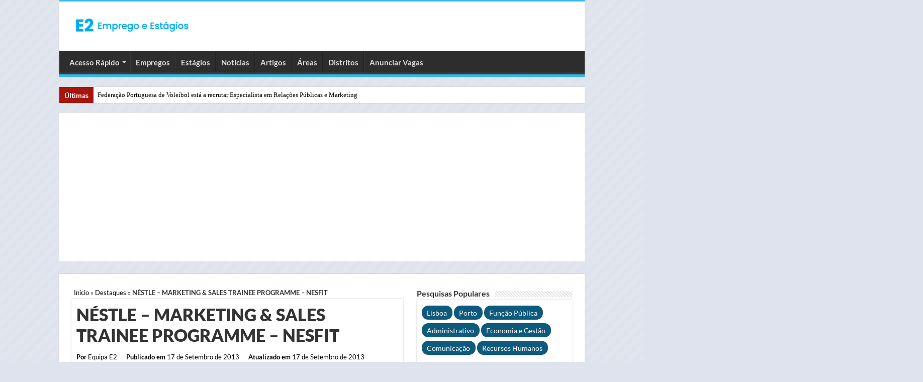

--- FILE ---
content_type: text/html; charset=UTF-8
request_url: https://www.empregoestagios.com/nestle-marketing-sales-trainee-programme-nesfit/
body_size: 17324
content:
<!DOCTYPE html>
<html lang="pt-PT">
<head>
<meta charset="UTF-8"/>
<link rel="profile" href="http://gmpg.org/xfn/11"/>
<link rel="pingback" href="https://www.empregoestagios.com/xmlrpc.php"/>
<link rel="preload" href="https://www.empregoestagios.com/wp-includes/js/jquery/jquery.min.js" as="script">
<link rel="preconnect" href="https://pagead2.googlesyndication.com" crossorigin>
<link rel="preconnect" href="https://fundingchoicesmessages.google.com" crossorigin>
<script data-cfasync="false" data-no-defer="1" data-no-minify="1" data-no-optimize="1">var ewww_webp_supported=!1;function check_webp_feature(A,e){var w;e=void 0!==e?e:function(){},ewww_webp_supported?e(ewww_webp_supported):((w=new Image).onload=function(){ewww_webp_supported=0<w.width&&0<w.height,e&&e(ewww_webp_supported)},w.onerror=function(){e&&e(!1)},w.src="data:image/webp;base64,"+{alpha:"UklGRkoAAABXRUJQVlA4WAoAAAAQAAAAAAAAAAAAQUxQSAwAAAARBxAR/Q9ERP8DAABWUDggGAAAABQBAJ0BKgEAAQAAAP4AAA3AAP7mtQAAAA=="}[A])}check_webp_feature("alpha");</script><script data-cfasync="false" data-no-defer="1" data-no-minify="1" data-no-optimize="1">var Arrive=function(c,w){"use strict";if(c.MutationObserver&&"undefined"!=typeof HTMLElement){var r,a=0,u=(r=HTMLElement.prototype.matches||HTMLElement.prototype.webkitMatchesSelector||HTMLElement.prototype.mozMatchesSelector||HTMLElement.prototype.msMatchesSelector,{matchesSelector:function(e,t){return e instanceof HTMLElement&&r.call(e,t)},addMethod:function(e,t,r){var a=e[t];e[t]=function(){return r.length==arguments.length?r.apply(this,arguments):"function"==typeof a?a.apply(this,arguments):void 0}},callCallbacks:function(e,t){t&&t.options.onceOnly&&1==t.firedElems.length&&(e=[e[0]]);for(var r,a=0;r=e[a];a++)r&&r.callback&&r.callback.call(r.elem,r.elem);t&&t.options.onceOnly&&1==t.firedElems.length&&t.me.unbindEventWithSelectorAndCallback.call(t.target,t.selector,t.callback)},checkChildNodesRecursively:function(e,t,r,a){for(var i,n=0;i=e[n];n++)r(i,t,a)&&a.push({callback:t.callback,elem:i}),0<i.childNodes.length&&u.checkChildNodesRecursively(i.childNodes,t,r,a)},mergeArrays:function(e,t){var r,a={};for(r in e)e.hasOwnProperty(r)&&(a[r]=e[r]);for(r in t)t.hasOwnProperty(r)&&(a[r]=t[r]);return a},toElementsArray:function(e){return e=void 0!==e&&("number"!=typeof e.length||e===c)?[e]:e}}),e=(l.prototype.addEvent=function(e,t,r,a){a={target:e,selector:t,options:r,callback:a,firedElems:[]};return this._beforeAdding&&this._beforeAdding(a),this._eventsBucket.push(a),a},l.prototype.removeEvent=function(e){for(var t,r=this._eventsBucket.length-1;t=this._eventsBucket[r];r--)e(t)&&(this._beforeRemoving&&this._beforeRemoving(t),(t=this._eventsBucket.splice(r,1))&&t.length&&(t[0].callback=null))},l.prototype.beforeAdding=function(e){this._beforeAdding=e},l.prototype.beforeRemoving=function(e){this._beforeRemoving=e},l),t=function(i,n){var o=new e,l=this,s={fireOnAttributesModification:!1};return o.beforeAdding(function(t){var e=t.target;e!==c.document&&e!==c||(e=document.getElementsByTagName("html")[0]);var r=new MutationObserver(function(e){n.call(this,e,t)}),a=i(t.options);r.observe(e,a),t.observer=r,t.me=l}),o.beforeRemoving(function(e){e.observer.disconnect()}),this.bindEvent=function(e,t,r){t=u.mergeArrays(s,t);for(var a=u.toElementsArray(this),i=0;i<a.length;i++)o.addEvent(a[i],e,t,r)},this.unbindEvent=function(){var r=u.toElementsArray(this);o.removeEvent(function(e){for(var t=0;t<r.length;t++)if(this===w||e.target===r[t])return!0;return!1})},this.unbindEventWithSelectorOrCallback=function(r){var a=u.toElementsArray(this),i=r,e="function"==typeof r?function(e){for(var t=0;t<a.length;t++)if((this===w||e.target===a[t])&&e.callback===i)return!0;return!1}:function(e){for(var t=0;t<a.length;t++)if((this===w||e.target===a[t])&&e.selector===r)return!0;return!1};o.removeEvent(e)},this.unbindEventWithSelectorAndCallback=function(r,a){var i=u.toElementsArray(this);o.removeEvent(function(e){for(var t=0;t<i.length;t++)if((this===w||e.target===i[t])&&e.selector===r&&e.callback===a)return!0;return!1})},this},i=new function(){var s={fireOnAttributesModification:!1,onceOnly:!1,existing:!1};function n(e,t,r){return!(!u.matchesSelector(e,t.selector)||(e._id===w&&(e._id=a++),-1!=t.firedElems.indexOf(e._id)))&&(t.firedElems.push(e._id),!0)}var c=(i=new t(function(e){var t={attributes:!1,childList:!0,subtree:!0};return e.fireOnAttributesModification&&(t.attributes=!0),t},function(e,i){e.forEach(function(e){var t=e.addedNodes,r=e.target,a=[];null!==t&&0<t.length?u.checkChildNodesRecursively(t,i,n,a):"attributes"===e.type&&n(r,i)&&a.push({callback:i.callback,elem:r}),u.callCallbacks(a,i)})})).bindEvent;return i.bindEvent=function(e,t,r){t=void 0===r?(r=t,s):u.mergeArrays(s,t);var a=u.toElementsArray(this);if(t.existing){for(var i=[],n=0;n<a.length;n++)for(var o=a[n].querySelectorAll(e),l=0;l<o.length;l++)i.push({callback:r,elem:o[l]});if(t.onceOnly&&i.length)return r.call(i[0].elem,i[0].elem);setTimeout(u.callCallbacks,1,i)}c.call(this,e,t,r)},i},o=new function(){var a={};function i(e,t){return u.matchesSelector(e,t.selector)}var n=(o=new t(function(){return{childList:!0,subtree:!0}},function(e,r){e.forEach(function(e){var t=e.removedNodes,e=[];null!==t&&0<t.length&&u.checkChildNodesRecursively(t,r,i,e),u.callCallbacks(e,r)})})).bindEvent;return o.bindEvent=function(e,t,r){t=void 0===r?(r=t,a):u.mergeArrays(a,t),n.call(this,e,t,r)},o};d(HTMLElement.prototype),d(NodeList.prototype),d(HTMLCollection.prototype),d(HTMLDocument.prototype),d(Window.prototype);var n={};return s(i,n,"unbindAllArrive"),s(o,n,"unbindAllLeave"),n}function l(){this._eventsBucket=[],this._beforeAdding=null,this._beforeRemoving=null}function s(e,t,r){u.addMethod(t,r,e.unbindEvent),u.addMethod(t,r,e.unbindEventWithSelectorOrCallback),u.addMethod(t,r,e.unbindEventWithSelectorAndCallback)}function d(e){e.arrive=i.bindEvent,s(i,e,"unbindArrive"),e.leave=o.bindEvent,s(o,e,"unbindLeave")}}(window,void 0),ewww_webp_supported=!1;function check_webp_feature(e,t){var r;ewww_webp_supported?t(ewww_webp_supported):((r=new Image).onload=function(){ewww_webp_supported=0<r.width&&0<r.height,t(ewww_webp_supported)},r.onerror=function(){t(!1)},r.src="data:image/webp;base64,"+{alpha:"UklGRkoAAABXRUJQVlA4WAoAAAAQAAAAAAAAAAAAQUxQSAwAAAARBxAR/Q9ERP8DAABWUDggGAAAABQBAJ0BKgEAAQAAAP4AAA3AAP7mtQAAAA==",animation:"UklGRlIAAABXRUJQVlA4WAoAAAASAAAAAAAAAAAAQU5JTQYAAAD/////AABBTk1GJgAAAAAAAAAAAAAAAAAAAGQAAABWUDhMDQAAAC8AAAAQBxAREYiI/gcA"}[e])}function ewwwLoadImages(e){if(e){for(var t=document.querySelectorAll(".batch-image img, .image-wrapper a, .ngg-pro-masonry-item a, .ngg-galleria-offscreen-seo-wrapper a"),r=0,a=t.length;r<a;r++)ewwwAttr(t[r],"data-src",t[r].getAttribute("data-webp")),ewwwAttr(t[r],"data-thumbnail",t[r].getAttribute("data-webp-thumbnail"));for(var i=document.querySelectorAll("div.woocommerce-product-gallery__image"),r=0,a=i.length;r<a;r++)ewwwAttr(i[r],"data-thumb",i[r].getAttribute("data-webp-thumb"))}for(var n=document.querySelectorAll("video"),r=0,a=n.length;r<a;r++)ewwwAttr(n[r],"poster",e?n[r].getAttribute("data-poster-webp"):n[r].getAttribute("data-poster-image"));for(var o,l=document.querySelectorAll("img.ewww_webp_lazy_load"),r=0,a=l.length;r<a;r++)e&&(ewwwAttr(l[r],"data-lazy-srcset",l[r].getAttribute("data-lazy-srcset-webp")),ewwwAttr(l[r],"data-srcset",l[r].getAttribute("data-srcset-webp")),ewwwAttr(l[r],"data-lazy-src",l[r].getAttribute("data-lazy-src-webp")),ewwwAttr(l[r],"data-src",l[r].getAttribute("data-src-webp")),ewwwAttr(l[r],"data-orig-file",l[r].getAttribute("data-webp-orig-file")),ewwwAttr(l[r],"data-medium-file",l[r].getAttribute("data-webp-medium-file")),ewwwAttr(l[r],"data-large-file",l[r].getAttribute("data-webp-large-file")),null!=(o=l[r].getAttribute("srcset"))&&!1!==o&&o.includes("R0lGOD")&&ewwwAttr(l[r],"src",l[r].getAttribute("data-lazy-src-webp"))),l[r].className=l[r].className.replace(/\bewww_webp_lazy_load\b/,"");for(var s=document.querySelectorAll(".ewww_webp"),r=0,a=s.length;r<a;r++)e?(ewwwAttr(s[r],"srcset",s[r].getAttribute("data-srcset-webp")),ewwwAttr(s[r],"src",s[r].getAttribute("data-src-webp")),ewwwAttr(s[r],"data-orig-file",s[r].getAttribute("data-webp-orig-file")),ewwwAttr(s[r],"data-medium-file",s[r].getAttribute("data-webp-medium-file")),ewwwAttr(s[r],"data-large-file",s[r].getAttribute("data-webp-large-file")),ewwwAttr(s[r],"data-large_image",s[r].getAttribute("data-webp-large_image")),ewwwAttr(s[r],"data-src",s[r].getAttribute("data-webp-src"))):(ewwwAttr(s[r],"srcset",s[r].getAttribute("data-srcset-img")),ewwwAttr(s[r],"src",s[r].getAttribute("data-src-img"))),s[r].className=s[r].className.replace(/\bewww_webp\b/,"ewww_webp_loaded");window.jQuery&&jQuery.fn.isotope&&jQuery.fn.imagesLoaded&&(jQuery(".fusion-posts-container-infinite").imagesLoaded(function(){jQuery(".fusion-posts-container-infinite").hasClass("isotope")&&jQuery(".fusion-posts-container-infinite").isotope()}),jQuery(".fusion-portfolio:not(.fusion-recent-works) .fusion-portfolio-wrapper").imagesLoaded(function(){jQuery(".fusion-portfolio:not(.fusion-recent-works) .fusion-portfolio-wrapper").isotope()}))}function ewwwWebPInit(e){ewwwLoadImages(e),ewwwNggLoadGalleries(e),document.arrive(".ewww_webp",function(){ewwwLoadImages(e)}),document.arrive(".ewww_webp_lazy_load",function(){ewwwLoadImages(e)}),document.arrive("videos",function(){ewwwLoadImages(e)}),"loading"==document.readyState?document.addEventListener("DOMContentLoaded",ewwwJSONParserInit):("undefined"!=typeof galleries&&ewwwNggParseGalleries(e),ewwwWooParseVariations(e))}function ewwwAttr(e,t,r){null!=r&&!1!==r&&e.setAttribute(t,r)}function ewwwJSONParserInit(){"undefined"!=typeof galleries&&check_webp_feature("alpha",ewwwNggParseGalleries),check_webp_feature("alpha",ewwwWooParseVariations)}function ewwwWooParseVariations(e){if(e)for(var t=document.querySelectorAll("form.variations_form"),r=0,a=t.length;r<a;r++){var i=t[r].getAttribute("data-product_variations"),n=!1;try{for(var o in i=JSON.parse(i))void 0!==i[o]&&void 0!==i[o].image&&(void 0!==i[o].image.src_webp&&(i[o].image.src=i[o].image.src_webp,n=!0),void 0!==i[o].image.srcset_webp&&(i[o].image.srcset=i[o].image.srcset_webp,n=!0),void 0!==i[o].image.full_src_webp&&(i[o].image.full_src=i[o].image.full_src_webp,n=!0),void 0!==i[o].image.gallery_thumbnail_src_webp&&(i[o].image.gallery_thumbnail_src=i[o].image.gallery_thumbnail_src_webp,n=!0),void 0!==i[o].image.thumb_src_webp&&(i[o].image.thumb_src=i[o].image.thumb_src_webp,n=!0));n&&ewwwAttr(t[r],"data-product_variations",JSON.stringify(i))}catch(e){}}}function ewwwNggParseGalleries(e){if(e)for(var t in galleries){var r=galleries[t];galleries[t].images_list=ewwwNggParseImageList(r.images_list)}}function ewwwNggLoadGalleries(e){e&&document.addEventListener("ngg.galleria.themeadded",function(e,t){window.ngg_galleria._create_backup=window.ngg_galleria.create,window.ngg_galleria.create=function(e,t){var r=$(e).data("id");return galleries["gallery_"+r].images_list=ewwwNggParseImageList(galleries["gallery_"+r].images_list),window.ngg_galleria._create_backup(e,t)}})}function ewwwNggParseImageList(e){for(var t in e){var r=e[t];if(void 0!==r["image-webp"]&&(e[t].image=r["image-webp"],delete e[t]["image-webp"]),void 0!==r["thumb-webp"]&&(e[t].thumb=r["thumb-webp"],delete e[t]["thumb-webp"]),void 0!==r.full_image_webp&&(e[t].full_image=r.full_image_webp,delete e[t].full_image_webp),void 0!==r.srcsets)for(var a in r.srcsets)nggSrcset=r.srcsets[a],void 0!==r.srcsets[a+"-webp"]&&(e[t].srcsets[a]=r.srcsets[a+"-webp"],delete e[t].srcsets[a+"-webp"]);if(void 0!==r.full_srcsets)for(var i in r.full_srcsets)nggFSrcset=r.full_srcsets[i],void 0!==r.full_srcsets[i+"-webp"]&&(e[t].full_srcsets[i]=r.full_srcsets[i+"-webp"],delete e[t].full_srcsets[i+"-webp"])}return e}check_webp_feature("alpha",ewwwWebPInit);</script><meta name='robots' content='index, follow, max-image-preview:large, max-snippet:-1, max-video-preview:-1'/>

	
	<style id="aoatfcss" media="all">@charset "UTF-8";*{padding:0;margin:0;outline:none;list-style:none;border:0 none}*,*:before,*:after{-webkit-box-sizing:border-box;-moz-box-sizing:border-box;-ms-box-sizing:border-box;box-sizing:border-box}html{-ms-touch-action:manipulation;touch-action:manipulation}body{background:#fff url(//www.empregoestagios.com/wp-content/themes/v3/images/patterns/body-bg7.png);color:#333;font-family:'Droid Sans',Arial,Verdana,sans-serif;font-size:13px}h1,h2,h3{font-weight:400}a{color:#000;text-decoration:none}.clear{clear:both}#theme-header:after,#main-nav:after{display:block;visibility:hidden;clear:both;height:0;content:" "}input{border:1px solid #ccc;background:#fff;font-size:inherit}input{padding:5px;outline:none}button{padding:4px;vertical-align:middle}input[type=text]{border-color:#f1f1f1;border-top-color:#ddd;border-left-color:#ddd;background-color:#f9f9f9;color:#515151;font:12px Tahoma;padding:8px;margin-bottom:7px;-webkit-border-radius:3px;-moz-border-radius:3px;border-radius:3px}a.more-link{width:auto;position:relative;background-color:#f88c00;color:#fff;padding:5px 12px;font:12px Tahoma;display:inline-block;line-height:22px;border:0 none;text-decoration:none;-webkit-border-radius:2px;-moz-border-radius:2px;border-radius:2px;-webkit-appearance:none!important;-moz-appearance:none!important;appearance:none!important}::-webkit-scrollbar-track{background:#fff;-webkit-box-shadow:inset 1px 1px 2px #e0e0e0;border:1px solid #d8d8d8}::-webkit-scrollbar-thumb{background:#f88c00;-webkit-box-shadow:inset 1px 1px 2px rgba(155,155,155,.4)}::-webkit-scrollbar-thumb:hover{-webkit-box-shadow:inset 1px 1px 10px rgba(0,0,0,.3)}::-webkit-scrollbar-thumb:active{background:#888;-webkit-box-shadow:inset 1px 1px 2px rgba(0,0,0,.3)}@font-face{font-family:'BebasNeueRegular';src:url(//www.empregoestagios.com/wp-content/themes/v3/fonts/BebasNeue/BebasNeue-webfont.eot);src:url(//www.empregoestagios.com/wp-content/themes/v3/fonts/BebasNeue/BebasNeue-webfont.eot?#iefix) format('embedded-opentype'),url(//www.empregoestagios.com/wp-content/themes/v3/fonts/BebasNeue/BebasNeue-webfont.woff) format('woff'),url(//www.empregoestagios.com/wp-content/themes/v3/fonts/BebasNeue/BebasNeue-webfont.ttf) format('truetype'),url(//www.empregoestagios.com/wp-content/themes/v3/fonts/BebasNeue/BebasNeue-webfont.svg#BebasNeueRegular) format('svg');font-weight:400;font-style:normal;font-display:swap}@font-face{font-family:'tiefontello';src:url(//www.empregoestagios.com/wp-content/themes/v3/fonts/tiefont/fontello.eot);src:url(//www.empregoestagios.com/wp-content/themes/v3/fonts/tiefont/fontello.eot?14434071#iefix) format('embedded-opentype'),url(//www.empregoestagios.com/wp-content/themes/v3/fonts/tiefont/fontello.woff) format('woff'),url(//www.empregoestagios.com/wp-content/themes/v3/fonts/tiefont/fontello.ttf) format('truetype'),url(//www.empregoestagios.com/wp-content/themes/v3/fonts/tiefont/fontello.svg) format('svg');font-weight:400;font-style:normal;font-display:swap}@media screen and (-webkit-min-device-pixel-ratio:0){@font-face{font-family:'tiefontello';src:url(//www.empregoestagios.com/wp-content/themes/v3/fonts/tiefont/fontello.svg) format('svg')}}.wrapper-outer{position:relative}.background-cover{position:fixed;background-repeat:no-repeat;top:0;left:0;z-index:0;overflow:hidden;width:100%;height:100%;-webkit-background-size:cover;-moz-background-size:cover;-o-background-size:cover;background-size:cover}.container{width:1045px;margin:0 auto}#wrapper.boxed{margin:0 auto}#wrapper.boxed #theme-header,#wrapper.boxed .breaking-news,#wrapper.boxed #main-content{width:1045px;-webkit-box-shadow:0 0 3px #cacaca;-moz-box-shadow:0 0 3px #cacaca;box-shadow:0 0 3px #cacaca}#wrapper.boxed #main-content{padding-right:24px;padding-left:24px}#theme-header{background:#fff;margin:0 auto 25px;border-top:3px solid #f88c00;position:relative}#main-nav ul li.menu-item-has-children:after{position:absolute;right:7px;top:50%;display:inline-block;content:'';width:0;height:0;border:4px solid transparent;border-top:4px solid #bbb}.header-content{padding:20px 15px;margin:0 auto}.logo{float:left}.logo img{max-width:100%}.logo h1{font:bold 32pt arial}.logo strong{display:none}#main-nav{margin:0 auto;background:#2d2d2d;box-shadow:inset -1px -5px 0 -1px #393939;min-height:52px;border-bottom:5px solid #f88c00}#main-nav .container{position:relative}#main-nav .main-menu{margin-left:10px}#main-nav ul li{font-size:13px;position:relative;display:inline-block;float:left;border:1px solid #222;border-width:0 0 0 1px;height:42px}#main-nav ul li:first-child,#main-nav ul li:first-child a{border:0 none}#main-nav ul li:last-child a{border-right-width:0}#main-nav ul li a{display:block;height:42px;position:relative;line-height:47px;color:#ddd;padding:0 10px;border:1px solid #383838;border-width:0 0 0 1px}#main-nav ul li.menu-item-has-children a{padding-right:20px}#main-nav ul li.menu-item-has-children:after{border-top-color:#ddd}#main-nav ul ul.sub-menu{width:200px;z-index:250}#main-nav .menu-sub-content{display:none;padding:0;position:absolute;z-index:205;border-top:2px solid #f88c00;background:#2d2d2d;color:#999;-webkit-box-shadow:0 3px 4px 1px rgba(0,0,0,.2);box-shadow:0 3px 4px 1px rgba(0,0,0,.2);-webkit-border-bottom-right-radius:3px;-webkit-border-bottom-left-radius:3px;-moz-border-radius-bottomright:3px;-moz-border-radius-bottomleft:3px;border-bottom-right-radius:3px;border-bottom-left-radius:3px}#main-nav ul ul li,#main-nav ul ul li:first-child{background:0 0!important;width:100%;border:0 none;border-bottom:1px solid #333;font-size:12px;height:auto!important;margin:0!important}#main-nav ul ul li:first-child{border-top:0 none!important}#main-nav ul ul a{border:0 none;background:0 0!important;height:auto!important;line-height:1.5em!important;padding:7px;display:block;margin-right:0;z-index:210;color:#ccc}.breaking-news{background:#fff;height:32px;margin:-5px auto 25px;overflow:hidden;position:relative}.breaking-news span.breaking-news-title{background:#a7140c;display:block;float:left;padding:8px 10px 0;height:32px;color:#fff;font-family:BebasNeueRegular,arial,Georgia,serif;font-size:14pt}.breaking-news span.breaking-news-title i{display:none}.breaking-news ul{float:left}.breaking-news ul li{display:block}.breaking-news ul a{padding:8px;display:block;white-space:nowrap;font-family:tahoma;background:#fff}#main-content{background:#fff;margin:20px auto 25px;position:relative;padding:24px 0;-webkit-transform:none}#main-content:after{display:block;visibility:hidden;clear:both;height:0;content:"."}.content{float:left;width:660px}.cat-box{margin-bottom:35px}.cat-box-title{padding:3px 0;overflow:hidden}.cat-box-title h2{float:left;margin-right:10px;font-size:22px;font-family:BebasNeueRegular,arial,Georgia,serif}.cat-box-title h2 a{color:#111}h2.post-box-title{font-size:20px;line-height:26px}h3.post-box-title{font-size:14px;line-height:20px}.cat-box p.post-meta{margin:5px 0 0;font-size:80%}.cat-box p.post-meta span{margin-right:7px}li.first-news p.post-meta{padding:0;margin:5px 0 10px;font-size:85%}.stripe-line{background:url(//www.empregoestagios.com/wp-content/themes/v3/images/stripe.png);height:12px;overflow:hidden;margin-top:5px}.cat-box .entry{font-size:12px}.cat-box .entry p{line-height:21px;margin-bottom:12px}.cat-box .entry a.more-link{margin-top:0}.cat-box-content{background:#fff;border-bottom:4px solid #f88c00;-webkit-box-shadow:0 0 3px #cacaca;-moz-box-shadow:0 0 3px #cacaca;box-shadow:0 0 3px #cacaca}.cat-box li.first-news .inner-content{padding:20px;overflow:hidden}.cat-box .post-thumbnail img.attachment-tie-small{max-width:90px;height:auto}p.post-meta{color:#000;margin:7px 0;font-size:85%}span.tie-date i:before,.post-meta i:before{margin-right:3px}a.more-link{color:#fff!important;float:left;margin-top:4px;padding-top:2px;padding-bottom:2px}.cat-box.column2{float:left;width:48%;margin-right:4%}.column2 li.other-news{background:#f7f7f7;overflow:hidden;padding:17px 20px;border-top:1px solid #fff;border-bottom:1px solid #eaeaea}.column2 li.other-news{padding-top:10px;padding-bottom:10px}.column2 li.first-news{border-bottom:3px solid #eaeaea;padding:0}p.post-meta span{display:inline-block;margin-right:10px}.post-thumbnail{margin-right:15px;position:relative;line-height:0}.post-thumbnail a{display:block!important;font-size:0}.post-thumbnail img{height:auto;max-width:100%;width:100%}.post-thumbnail img.attachment-tie-small{max-width:100px}.overlay-icon:before{content:'\f15c';color:#fff;display:block;position:absolute;top:50%;left:50%;border:3px solid #fff;border-radius:100%;width:40px;height:40px;text-align:center;font-size:18px;line-height:35px;margin:-20px 0 0 -20px;opacity:0;-webkit-backface-visibility:hidden;-webkit-transform:scale(0);-moz-transform:scale(0);-ms-transform:scale(0);-o-transform:scale(0);transform:scale(0)}.cat-box li .post-thumbnail{margin:0 10px 0 0}.column2 .post-thumbnail{float:left}.cat-box.column2 li.first-news .post-thumbnail{margin:0 0 10px;float:none}.entry{word-wrap:break-word;line-height:22px}.entry p{margin-bottom:15px}img{max-width:100%;height:auto;vertical-align:middle}.home-e3lan{clear:both;margin:20px auto;text-align:center;min-height:1px}.home-e3lan ins{margin:0 auto!important;padding:0!important;background:0 0!important;text-decoration:none!important}.content .ei-slider{height:330px}.content .ei-title h3{font-size:12px;line-height:14px}.content .ei-title h2{font-size:22px}.ei-slider{position:relative;width:100%;max-width:100%;height:498px;margin:0 auto 35px}.ei-slider-large{height:100%;width:100%;position:relative;overflow:hidden}.ei-slider-large li{position:absolute;top:0;left:0;overflow:hidden;height:100%;width:100%}.ei-slider-large li img{width:100%!important;margin:0!important}.ei-title{position:absolute;right:10%;margin-right:0;margin-left:2%;width:88%;bottom:25%;color:#fff;opacity:.8}.ei-title h2,.ei-title h3{text-align:right}.ei-title h2{color:#b5b5b5;font-size:35px;font-family:BebasNeueRegular,arial,Georgia,serif;background:#000;float:right;padding:5px;margin-bottom:5px}.ei-title h3{clear:both;font-size:14px;line-height:20px;max-width:90%;float:right;background:#000;padding:5px}.ei-slider-thumbs{height:13px;margin:0 auto;position:relative;max-width:100%!important}.ei-title a{color:#fff}.ei-slider-thumbs li{position:relative;float:left;height:100%}.ei-slider-thumbs li.ei-slider-element{top:0;left:0;position:absolute;height:100%;z-index:10;text-indent:-9000px;background:#f88c00}.ei-slider-thumbs li a{display:block;text-indent:-9000px;background:#666;width:100%;height:100%;border-right:1px solid #888}.ei-slider-thumbs li:last-child a{border-right:0 none}#slide-out{background:#222;position:absolute;display:block;left:0;top:0;z-index:1;height:100%;width:80%;color:#ddd;-webkit-transform:translate3d(-101%,0,0);-moz-transform:translate3d(-100%,0,0);-ms-transform:translate3d(-100%,0,0);-o-transform:translate3d(-100%,0,0);transform:translate3d(-100%,0,0);-webkit-backface-visibility:hidden;-moz-backface-visibility:hidden;-ms-backface-visibility:hidden;-o-backface-visibility:hidden;backface-visibility:hidden}.search-mobile{margin:15px 10px;height:30px;overflow:hidden;background:#fcfcfc;border:1px solid #ddd;border-top-color:#d1d1d1;border-left-color:#d1d1d1;overflow:hidden;position:relative;-webkit-border-radius:20px;-moz-border-radius:20px;border-radius:20px;-webkit-box-shadow:inset 0 2px 5px #eee;-moz-box-shadow:inset 0 2px 5px #eee;box-shadow:inset 0 2px 5px #eee}.search-mobile #s-mobile{background:0 0;float:right;margin:0;padding:7px 12px;width:100%;color:#444;border:0 none}.search-mobile button.search-button{background:0 0;position:absolute;top:0;right:0;height:28px;padding:0;width:40px;font-size:18px;color:#666}#mobile-menu{border-top:1px solid #2d2d2d;display:none}#slide-out-open{display:none;margin:0;position:absolute;top:33px;left:5px;opacity:1;height:33px;width:40px;z-index:505}#slide-out-open span{left:6px}#slide-out-open span,#slide-out-open span:after,#slide-out-open span:before{top:5px;position:absolute;content:' ';display:block;height:3px;width:28px;background:#333;-webkit-border-radius:10px;-moz-border-radius:10px;border-radius:10px}#slide-out-open span:before{top:8px}#slide-out-open span:after{top:16px}@media only screen and (max-width:1045px){#wrapper.boxed{width:99%}#wrapper.boxed #theme-header,#wrapper.boxed .breaking-news,#wrapper.boxed #main-content,#wrapper.boxed .container{width:100%}#wrapper.boxed #main-content{padding:15px}.content{width:66.5%}.ei-slider{height:480px}.content .ei-slider{height:315px}}@media only screen and (max-width:990px){.logo{float:none!important;text-align:center;margin:0!important;clear:both}.ei-slider{height:466px}.content .ei-slider{height:481px}.ei-title h2,.content .ei-title h2{font-size:30px}.ei-title h3,.content .ei-title h3{font-size:14px}.content{width:100%;float:none}}@media only screen and (max-width:900px){#main-nav{display:none}#slide-out-open{display:block}.ei-slider{height:431px}.content .ei-slider{height:450px}#wrapper{background-color:#fff;width:100%!important}#wrapper #theme-header{margin-top:0;width:100%!important;-webkit-box-shadow:0 0 3px #cacaca!important;-moz-box-shadow:0 0 3px #cacaca!important;box-shadow:0 0 3px #cacaca!important}#wrapper .breaking-news{width:99%!important;margin-right:auto;margin-left:auto;margin-bottom:10px;-webkit-box-shadow:0 0 1px #cacaca!important;-moz-box-shadow:0 0 1px #cacaca!important;box-shadow:0 0 1px #cacaca!important}#wrapper #main-content{width:99%!important;padding:0!important;-webkit-box-shadow:none!important;-moz-box-shadow:none!important;box-shadow:none!important}#wrapper #main-content{margin-top:10px}.header-content{padding-right:0;padding-left:0}}@media only screen and (max-width:670px){.breaking-news span.breaking-news-title span{display:none}.breaking-news span.breaking-news-title{padding-bottom:7px}.breaking-news span.breaking-news-title i{display:block;margin-top:-2px}.cat-box.column2{float:none;width:100%;margin-right:0;margin-left:0}}@media only screen and (max-width:500px){.ei-title h2,.content .ei-title h2{font-size:22px}.ei-title h3{display:none!important}.cat-box li.first-news .inner-content{padding:10px}.column2 li.other-news{padding-right:10px;padding-left:10px}}@media only screen and (max-width:350px){.logo{text-align:right;padding-right:20px}.logo img{max-width:50%;height:auto}#main-content{padding-top:0}.overlay-icon:before{border-width:2px;width:30px;height:30px;font-size:14px;line-height:26px;margin:-15px 0 0 -15px}}@media only screen and (max-width:800px){.ei-slider,.content .ei-slider{height:411px}}@media only screen and (max-width:700px){.ei-slider,.content .ei-slider{height:350px}}@media only screen and (max-width:600px){.ei-slider,.content .ei-slider{height:300px}}@media only screen and (max-width:500px){.ei-slider,.content .ei-slider{height:250px}}@media only screen and (max-width:400px){.ei-slider,.content .ei-slider{height:200px}}</style><link rel="stylesheet" media="print" href="https://www.empregoestagios.com/wp-content/cache/autoptimize/css/autoptimize_5c54e890c755ba949e81a9e322be2630.css" onload="this.onload=null;this.media='all';"><noscript id="aonoscrcss"><link media="all" href="https://www.empregoestagios.com/wp-content/cache/autoptimize/css/autoptimize_5c54e890c755ba949e81a9e322be2630.css" rel="stylesheet"></noscript><title>NÉSTLE - MARKETING &amp; SALES TRAINEE PROGRAMME – NESFIT</title>
	<meta name="description" content="NÉSTLE - MARKETING &amp; SALES TRAINEE PROGRAMME – NESFIT"/>
	<link rel="canonical" href="https://www.empregoestagios.com/nestle-marketing-sales-trainee-programme-nesfit/"/>
	<meta property="og:locale" content="pt_PT"/>
	<meta property="og:type" content="article"/>
	<meta property="og:title" content="NÉSTLE - MARKETING &amp; SALES TRAINEE PROGRAMME – NESFIT"/>
	<meta property="og:description" content="NÉSTLE - MARKETING &amp; SALES TRAINEE PROGRAMME – NESFIT"/>
	<meta property="og:url" content="https://www.empregoestagios.com/nestle-marketing-sales-trainee-programme-nesfit/"/>
	<meta property="og:site_name" content="E2 Emprego e Estágios"/>
	<meta property="article:publisher" content="https://www.facebook.com/e2empregoestagios"/>
	<meta property="article:author" content="https://www.facebook.com/e2empregoestagios"/>
	<meta property="article:published_time" content="2013-09-17T17:25:11+00:00"/>
	<meta property="article:modified_time" content="2013-09-17T17:27:53+00:00"/>
	<meta property="og:image" content="https://www.empregoestagios.com/wp-content/uploads/2013/09/Nestlé-logo.png"/>
	<meta property="og:image:width" content="1"/>
	<meta property="og:image:height" content="1"/>
	<meta property="og:image:type" content="image/png"/>
	<meta name="author" content="Equipa E2"/>
	<meta name="twitter:card" content="summary_large_image"/>
	<meta name="twitter:creator" content="@e2emprego"/>
	<meta name="twitter:site" content="@E2Emprego"/>
	<script type="application/ld+json" class="schema-graph">{"@context":"https://schema.org","@graph":[{"@type":"NewsArticle","@id":"https://www.empregoestagios.com/nestle-marketing-sales-trainee-programme-nesfit/#article","isPartOf":{"@id":"https://www.empregoestagios.com/nestle-marketing-sales-trainee-programme-nesfit/"},"author":{"name":"Equipa E2","@id":"https://www.empregoestagios.com/#/schema/person/85cf6edbe0ed43b5acf25243ea9a1017"},"headline":"NÉSTLE &#8211; MARKETING &#038; SALES TRAINEE PROGRAMME – NESFIT","datePublished":"2013-09-17T17:25:11+00:00","dateModified":"2013-09-17T17:27:53+00:00","mainEntityOfPage":{"@id":"https://www.empregoestagios.com/nestle-marketing-sales-trainee-programme-nesfit/"},"wordCount":129,"publisher":{"@id":"https://www.empregoestagios.com/#organization"},"articleSection":["Destaques","Economia e Gestão","Engenharia","Estágios","Marketing"],"inLanguage":"pt-PT"},{"@type":"WebPage","@id":"https://www.empregoestagios.com/nestle-marketing-sales-trainee-programme-nesfit/","url":"https://www.empregoestagios.com/nestle-marketing-sales-trainee-programme-nesfit/","name":"NÉSTLE - MARKETING & SALES TRAINEE PROGRAMME – NESFIT","isPartOf":{"@id":"https://www.empregoestagios.com/#website"},"datePublished":"2013-09-17T17:25:11+00:00","dateModified":"2013-09-17T17:27:53+00:00","description":"NÉSTLE - MARKETING & SALES TRAINEE PROGRAMME – NESFIT","breadcrumb":{"@id":"https://www.empregoestagios.com/nestle-marketing-sales-trainee-programme-nesfit/#breadcrumb"},"inLanguage":"pt-PT","potentialAction":[{"@type":"ReadAction","target":["https://www.empregoestagios.com/nestle-marketing-sales-trainee-programme-nesfit/"]}]},{"@type":"BreadcrumbList","@id":"https://www.empregoestagios.com/nestle-marketing-sales-trainee-programme-nesfit/#breadcrumb","itemListElement":[{"@type":"ListItem","position":1,"name":"Início","item":"https://www.empregoestagios.com/"},{"@type":"ListItem","position":2,"name":"Destaques","item":"https://www.empregoestagios.com/emprego-estagios/destaques/"},{"@type":"ListItem","position":3,"name":"NÉSTLE &#8211; MARKETING &#038; SALES TRAINEE PROGRAMME – NESFIT"}]},{"@type":"WebSite","@id":"https://www.empregoestagios.com/#website","url":"https://www.empregoestagios.com/","name":"E2 Emprego e Estágios","description":"Portal de Empregos em Portugal","publisher":{"@id":"https://www.empregoestagios.com/#organization"},"alternateName":"E2","potentialAction":[{"@type":"SearchAction","target":{"@type":"EntryPoint","urlTemplate":"https://www.empregoestagios.com/?s={search_term_string}"},"query-input":{"@type":"PropertyValueSpecification","valueRequired":true,"valueName":"search_term_string"}}],"inLanguage":"pt-PT"},{"@type":"Organization","@id":"https://www.empregoestagios.com/#organization","name":"E2 Emprego e Estágios","alternateName":"E2","url":"https://www.empregoestagios.com/","logo":{"@type":"ImageObject","inLanguage":"pt-PT","@id":"https://www.empregoestagios.com/#/schema/logo/image/","url":"https://www.empregoestagios.com/wp-content/uploads/2017/11/logo_144.png","contentUrl":"https://www.empregoestagios.com/wp-content/uploads/2017/11/logo_144.png","width":144,"height":144,"caption":"E2 Emprego e Estágios"},"image":{"@id":"https://www.empregoestagios.com/#/schema/logo/image/"},"sameAs":["https://www.facebook.com/e2empregoestagios","https://x.com/E2Emprego"]},{"@type":"Person","@id":"https://www.empregoestagios.com/#/schema/person/85cf6edbe0ed43b5acf25243ea9a1017","name":"Equipa E2","image":{"@type":"ImageObject","inLanguage":"pt-PT","@id":"https://www.empregoestagios.com/#/schema/person/image/","url":"https://www.empregoestagios.com/wp-content/uploads/2020/10/e2-96x96.png","contentUrl":"https://www.empregoestagios.com/wp-content/uploads/2020/10/e2-96x96.png","caption":"Equipa E2"},"description":"A Equipa E2 é formada pelo João e Ana, profissionais com Mestrado em Gestão de Recursos Humanos e mais de 15 anos de experiência prática nas áreas de Recrutamento e Seleção. Com um profundo conhecimento do mercado de trabalho em Portugal, fundaram em 2013 o portal E2 Emprego e Estágios, hoje reconhecido como uma das principais plataformas nacionais de divulgação de ofertas de emprego e estágio em múltiplos setores.","sameAs":["https://www.empregoestagios.com","https://www.facebook.com/e2empregoestagios","https://x.com/e2emprego"],"url":"https://www.empregoestagios.com/author/equipae2/"}]}</script>
	


<link rel='dns-prefetch' href='//www.empregoestagios.com'/>


<link rel="alternate" type="application/rss+xml" title="E2 Emprego e Estágios &raquo; Feed" href="https://www.empregoestagios.com/feed/"/>

<style id='classic-theme-styles-inline-css' type='text/css'>.wp-block-button__link{color:#fff;background-color:#32373c;border-radius:9999px;box-shadow:none;text-decoration:none;padding:calc(.667em + 2px) calc(1.333em + 2px);font-size:1.125em}.wp-block-file__button{background:#32373c;color:#fff;text-decoration:none}</style>

<noscript><link rel='stylesheet' href='https://www.empregoestagios.com/wp-content/cache/autoptimize/css/autoptimize_single_092aa669d3e6d5e42206ecc505c55b72.css?ver=1746187090' type='text/css' media='all'/></noscript><link rel='stylesheet' id='Lato-css' href='https://www.empregoestagios.com/wp-content/cache/autoptimize/css/autoptimize_single_092aa669d3e6d5e42206ecc505c55b72.css?ver=1746187090' type='text/css' media='print' onload="this.onload=null;this.media='all';"/>
<script type="text/javascript" id="post-views-counter-frontend-js-before">var pvcArgsFrontend={"mode":"js","postID":1155,"requestURL":"https:\/\/www.empregoestagios.com\/wp-admin\/admin-ajax.php","nonce":"31f0265a71","dataStorage":"cookies","multisite":false,"path":"\/","domain":""};</script>

<script type="text/javascript" src="https://www.empregoestagios.com/wp-includes/js/jquery/jquery.min.js" id="jquery-core-js"></script>

<script type="text/javascript">(function(url){if(/(?:Chrome\/26\.0\.1410\.63 Safari\/537\.31|WordfenceTestMonBot)/.test(navigator.userAgent)){return;}var addEvent=function(evt,handler){if(window.addEventListener){document.addEventListener(evt,handler,false);}else if(window.attachEvent){document.attachEvent('on'+evt,handler);}};var removeEvent=function(evt,handler){if(window.removeEventListener){document.removeEventListener(evt,handler,false);}else if(window.detachEvent){document.detachEvent('on'+evt,handler);}};var evts='contextmenu dblclick drag dragend dragenter dragleave dragover dragstart drop keydown keypress keyup mousedown mousemove mouseout mouseover mouseup mousewheel scroll'.split(' ');var logHuman=function(){if(window.wfLogHumanRan){return;}window.wfLogHumanRan=true;var wfscr=document.createElement('script');wfscr.type='text/javascript';wfscr.async=true;wfscr.src=url+'&r='+Math.random();(document.getElementsByTagName('head')[0]||document.getElementsByTagName('body')[0]).appendChild(wfscr);for(var i=0;i<evts.length;i++){removeEvent(evts[i],logHuman);}};for(var i=0;i<evts.length;i++){addEvent(evts[i],logHuman);}})('//www.empregoestagios.com/?wordfence_lh=1&hid=7E3CE1C9F9C520355D1C69941E368577');</script><link rel="shortcut icon" href="https://www.empregoestagios.com/wp-content/uploads/2022/04/favicon-e2.png" title="Favicon"/>







<meta name="viewport" content="width=device-width, initial-scale=1.0"/>
<link rel="apple-touch-icon-precomposed" sizes="144x144" href="https://www.empregoestagios.com/wp-content/uploads/2017/11/logo_144.png"/>
<link rel="apple-touch-icon-precomposed" sizes="120x120" href="https://www.empregoestagios.com/wp-content/uploads/2017/11/logo_120.png"/>
<link rel="apple-touch-icon-precomposed" sizes="72x72" href="https://www.empregoestagios.com/wp-content/uploads/2017/11/logo_72.png"/>
<link rel="apple-touch-icon-precomposed" href="https://www.empregoestagios.com/wp-content/uploads/2017/11/logo_57.png"/>

<meta name="google-site-verification" content="XmoUxxcBJ2P6YCWktPm3pC9Sce-ZwZTKrhkPAhStzQw"/>

<style type="text/css" media="screen">body{font-family:'Lato'}.logo h1 a,.logo h2 a{font-family:'Lato'}.logo span{font-family:'Lato'}.top-nav,.top-nav ul li a{font-family:'Lato'}#main-nav,#main-nav ul li a{font-family:'Lato';font-size:15px;font-weight:600}.breaking-news span.breaking-news-title{font-family:'Lato';font-size:14px;font-weight:bold}.page-title{font-family:'Lato';font-size:34px;font-weight:800}.post-title{font-family:'Lato';font-size:34px;font-weight:800;font-style:normal}h2.post-box-title,h2.post-box-title a{font-family:'Lato';font-size:24px;font-weight:700}h3.post-box-title,h3.post-box-title a{font-family:'Lato';font-size:18px;font-weight:700}p.post-meta,p.post-meta a{font-family:'Lato'}body.single .entry,body.page .entry{font-family:'Lato';font-size:18px;font-weight:normal;font-style:normal}blockquote p{font-family:'Lato'}.widget-top h4,.widget-top h4 a{font-family:'Lato';font-size:16px;font-weight:700}.footer-widget-top h4,.footer-widget-top h4 a{font-family:'Lato';font-size:16px;font-weight:700}#featured-posts .featured-title h2 a{font-family:'Lato'}.ei-title h2,.slider-caption h2 a,.content .slider-caption h2 a,.slider-caption h2,.content .slider-caption h2,.content .ei-title h2{font-family:'Lato';font-size:24px;font-weight:700}.cat-box-title h2,.cat-box-title h2 a,.block-head h3,#respond h3,#comments-title,h2.review-box-header,.woocommerce-tabs .entry-content h2,.woocommerce .related.products h2,.entry .woocommerce h2,.woocommerce-billing-fields h3,.woocommerce-shipping-fields h3,#order_review_heading,#bbpress-forums fieldset.bbp-form legend,#buddypress .item-body h4,#buddypress #item-body h4{font-family:'Lato';font-size:20px;font-weight:700}#main-nav,.cat-box-content,#sidebar .widget-container,.post-listing,#commentform{border-bottom-color:#37b8eb}.search-block .search-button,#topcontrol,#main-nav ul li.current-menu-item a,#main-nav ul li.current-menu-item a:hover,#main-nav ul li.current_page_parent a,#main-nav ul li.current_page_parent a:hover,#main-nav ul li.current-menu-parent a,#main-nav ul li.current-menu-parent a:hover,#main-nav ul li.current-page-ancestor a,#main-nav ul li.current-page-ancestor a:hover,.pagination span.current,.share-post span.share-text,.flex-control-paging li a.flex-active,.ei-slider-thumbs li.ei-slider-element,.review-percentage .review-item span span,.review-final-score,.button,a.button,a.more-link,#main-content input[type="submit"],.form-submit #submit,#login-form .login-button,.widget-feedburner .feedburner-subscribe,input[type="submit"],#buddypress button,#buddypress a.button,#buddypress input[type="submit"],#buddypress input[type="reset"],#buddypress ul.button-nav li a,#buddypress div.generic-button a,#buddypress .comment-reply-link,#buddypress div.item-list-tabs ul li a span,#buddypress div.item-list-tabs ul li.selected a,#buddypress div.item-list-tabs ul li.current a,#buddypress #members-directory-form div.item-list-tabs ul li.selected span,#members-list-options a.selected,#groups-list-options a.selected,body.dark-skin #buddypress div.item-list-tabs ul li a span,body.dark-skin #buddypress div.item-list-tabs ul li.selected a,body.dark-skin #buddypress div.item-list-tabs ul li.current a,body.dark-skin #members-list-options a.selected,body.dark-skin #groups-list-options a.selected,.search-block-large .search-button,#featured-posts .flex-next:hover,#featured-posts .flex-prev:hover,a.tie-cart span.shooping-count,.woocommerce span.onsale,.woocommerce-page span.onsale,.woocommerce .widget_price_filter .ui-slider .ui-slider-handle,.woocommerce-page .widget_price_filter .ui-slider .ui-slider-handle,#check-also-close,a.post-slideshow-next,a.post-slideshow-prev,.widget_price_filter .ui-slider .ui-slider-handle,.quantity .minus:hover,.quantity .plus:hover,.mejs-container .mejs-controls .mejs-time-rail .mejs-time-current,#reading-position-indicator{background-color:#37b8eb}::-webkit-scrollbar-thumb{background-color:#37b8eb!important}#theme-footer,#theme-header,.top-nav ul li.current-menu-item:before,#main-nav .menu-sub-content,#main-nav ul ul,#check-also-box{border-top-color:#37b8eb}.search-block:after{border-right-color:#37b8eb}body.rtl .search-block:after{border-left-color:#37b8eb}#main-nav ul>li.menu-item-has-children:hover>a:after,#main-nav ul>li.mega-menu:hover>a:after{border-color:transparent transparent #37b8eb}.widget.timeline-posts li a:hover,.widget.timeline-posts li a:hover span.tie-date{color:#37b8eb}.widget.timeline-posts li a:hover span.tie-date:before{background:#37b8eb;border-color:#37b8eb}#order_review,#order_review_heading{border-color:#37b8eb}body{background-color:#dfe3ee!important;background-image:url(https://www.empregoestagios.com/wp-content/themes/v3/images/patterns/body-bg10.png);background-position:top center}</style>

        <script type="application/ld+json" data-schema="Organization">
        {
          "@context": "https://schema.org",
          "@type": "NewsMediaOrganization",
          "name": "E2 Emprego e Estágios",
          "legalName": "E2 Emprego e Estágios",
          "url": "https://www.empregoestagios.com",
          "logo": "https://www.empregoestagios.com/wp-content/uploads/2022/02/e2-emprego-e-estagios.png",
          "foundingDate": "2013",
          "address": {
            "@type": "PostalAddress",
            "streetAddress": "Avenida de Liberdade",
            "addressLocality": "Lisboa",
            "addressRegion": "Lisboa",
            "postalCode": "1250-144",
            "addressCountry": "PT"
          },
          "contactPoint": {
            "@type": "ContactPoint",
            "contactType": "customer support",
            "email": "empregoestagios@gmail.com"
          },
          "sameAs": [
            "https://facebook.com/e2empregoestagios",
            "https://twitter.com/e2emprego"
          ],
          "masthead": "https://empregoestagios.com/about",
          "correctionsPolicy": "https://empregoestagios.com/anunciar-vagas",
          "ownershipFundingInfo": "https://empregoestagios.com/about"
        }
        </script>
        <noscript><style>.lazyload[data-src]{display:none!important}</style></noscript><style>.lazyload{background-image:none!important}.lazyload:before{background-image:none!important}</style>

<script async src="https://plausible.io/js/pa-fYl1LrqAF4zPySY9SRcQh.js"></script>
<script>window.plausible=window.plausible||function(){(plausible.q=plausible.q||[]).push(arguments)},plausible.init=plausible.init||function(i){plausible.o=i||{}};plausible.init()</script>


<script async src="https://pagead2.googlesyndication.com/pagead/js/adsbygoogle.js?client=ca-pub-9166885157228542" crossorigin="anonymous"></script>
</head>
	
<body id="top" class="wp-singular post-template-default single single-post postid-1155 single-format-standard wp-theme-v3">

<div class="wrapper-outer">

	<div class="background-cover"></div>

	<aside id="slide-out">

			<div class="search-mobile">
			<form method="get" id="searchform-mobile" action="https://www.empregoestagios.com/">
				<button class="search-button" aria-label="Pesquisar" type="submit" value="Pesquisar"><i class="fa fa-search"></i></button>
				<input type="text" id="s-mobile" name="s" title="Pesquisar" value="Pesquisar" onfocus="if (this.value == 'Pesquisar') {this.value = '';}" onblur="if (this.value == '') {this.value = 'Pesquisar';}"/>
			</form>
		</div>
	
	
		<div id="mobile-menu" class="mobile-hide-icons"></div>
	</aside>

		<div id="wrapper" class="boxed">
		<div class="inner-wrapper">

		<header id="theme-header" class="theme-header">
			
		<div class="header-content">

					<a id="slide-out-open" aria-label="menu" class="slide-out-open" href="#"><span></span></a>
		
			<div class="logo">
											<a title="E2 Emprego e Estágios" href="https://www.empregoestagios.com/">
					<img src="[data-uri]" alt="E2 Emprego e Estágios" width="260" height="60" data-src="https://www.empregoestagios.com/wp-content/uploads/2022/02/e2-emprego-e-estagios.png" decoding="async" class="lazyload ewww_webp_lazy_load" data-eio-rwidth="540" data-eio-rheight="120" data-src-webp="https://www.empregoestagios.com/wp-content/uploads/2022/02/e2-emprego-e-estagios.png.webp"/><noscript><img src="https://www.empregoestagios.com/wp-content/uploads/2022/02/e2-emprego-e-estagios.png" alt="E2 Emprego e Estágios" width="260" height="60" data-eio="l"/></noscript><strong>E2 Emprego e Estágios Portal de Empregos em Portugal</strong>
				</a>
						</div>
<script type="text/javascript">jQuery(document).ready(function($){var retina=window.devicePixelRatio>1?true:false;if(retina){jQuery('#theme-header .logo img').attr('src','https://www.empregoestagios.com/wp-content/uploads/2022/02/e2-emprego-e-estagios@2x.png');jQuery('#theme-header .logo img').attr('width','260');jQuery('#theme-header .logo img').attr('height','60');}});</script>
						<div class="clear"></div>

		</div>
													<nav id="main-nav" class="fixed-enabled">
				<div class="container">

				
					<div class="main-menu"><ul id="menu-menu" class="menu"><li id="menu-item-49336" class="menu-item menu-item-type-custom menu-item-object-custom menu-item-has-children menu-item-49336"><a href="#">Acesso Rápido</a>
<ul class="sub-menu menu-sub-content">
	<li id="menu-item-49338" class="menu-item menu-item-type-post_type menu-item-object-page menu-item-49338"><a href="https://www.empregoestagios.com/emprego-lisboa/">Emprego em Lisboa</a></li>
	<li id="menu-item-49337" class="menu-item menu-item-type-post_type menu-item-object-page menu-item-49337"><a href="https://www.empregoestagios.com/emprego-porto/">Emprego no Porto</a></li>
	<li id="menu-item-73223" class="menu-item menu-item-type-taxonomy menu-item-object-category menu-item-73223"><a href="https://www.empregoestagios.com/emprego-estagios/funcao-publica/">Empregos Função Pública</a></li>
</ul>
</li>
<li id="menu-item-748" class="menu-item menu-item-type-post_type menu-item-object-page menu-item-748"><a href="https://www.empregoestagios.com/ofertas-emprego/">Empregos</a></li>
<li id="menu-item-1056" class="menu-item menu-item-type-post_type menu-item-object-page menu-item-1056"><a href="https://www.empregoestagios.com/ofertas-estagios/">Estágios</a></li>
<li id="menu-item-743" class="menu-item menu-item-type-post_type menu-item-object-page menu-item-743"><a href="https://www.empregoestagios.com/noticias/">Notícias</a></li>
<li id="menu-item-1640" class="menu-item menu-item-type-post_type menu-item-object-page menu-item-1640"><a href="https://www.empregoestagios.com/artigos/">Artigos</a></li>
<li id="menu-item-91561" class="menu-item menu-item-type-post_type menu-item-object-page menu-item-91561"><a href="https://www.empregoestagios.com/areas/">Áreas</a></li>
<li id="menu-item-91564" class="menu-item menu-item-type-post_type menu-item-object-page menu-item-91564"><a href="https://www.empregoestagios.com/distritos/">Distritos</a></li>
<li id="menu-item-84384" class="menu-item menu-item-type-post_type menu-item-object-page menu-item-84384"><a href="https://www.empregoestagios.com/anunciar-vagas/">Anunciar Vagas</a></li>
</ul></div>					
					
				</div>
			</nav>
						
		</header>
			
			

		
	<div class="clear"></div>
	<div id="breaking-news" class="breaking-news">
		<span class="breaking-news-title"><span>Últimas</span></span>
		
					<ul>
					<li><a href="https://www.empregoestagios.com/federacao-portuguesa-de-voleibol-esta-a-recrutar-especialista-em-relacoes-publicas-e-marketing/" title="Federação Portuguesa de Voleibol está a recrutar Especialista em Relações Públicas e Marketing">Federação Portuguesa de Voleibol está a recrutar Especialista em Relações Públicas e Marketing</a></li>
					<li><a href="https://www.empregoestagios.com/logista-esta-a-recrutar-administrativo-de-gestao-de-servicos/" title="Logista está a recrutar Administrativo de Gestão de Serviços">Logista está a recrutar Administrativo de Gestão de Serviços</a></li>
					<li><a href="https://www.empregoestagios.com/allianz-esta-a-recrutar-tecnico-de-apoio-administrativo-e-de-recursos-humanos/" title="Allianz está a recrutar Técnico de Apoio Administrativo e de Recursos Humanos">Allianz está a recrutar Técnico de Apoio Administrativo e de Recursos Humanos</a></li>
					<li><a href="https://www.empregoestagios.com/teva-esta-a-recrutar-assistente-administrativo/" title="Teva está a recrutar Assistente Administrativo">Teva está a recrutar Assistente Administrativo</a></li>
					<li><a href="https://www.empregoestagios.com/johnson-johnson-esta-a-recrutar-especialista-em-distribuicao-e-transportes/" title="Johnson &#038; Johnson está a recrutar Especialista em Distribuição e Transportes">Johnson &#038; Johnson está a recrutar Especialista em Distribuição e Transportes</a></li>
					<li><a href="https://www.empregoestagios.com/iniav-esta-a-recrutar-no-ambito-da-execucao-da-agenda-mobilizadora-para-a-reindustrializacao/" title="INIAV está a recrutar no âmbito da execução da Agenda Mobilizadora para a Reindustrialização">INIAV está a recrutar no âmbito da execução da Agenda Mobilizadora para a Reindustrialização</a></li>
					<li><a href="https://www.empregoestagios.com/acss-esta-a-recrutar-para-o-nucleo-de-planeamento-e-inovacao/" title="ACSS está a recrutar para o Núcleo de Planeamento e Inovação">ACSS está a recrutar para o Núcleo de Planeamento e Inovação</a></li>
					<li><a href="https://www.empregoestagios.com/edp-esta-a-recrutar-analista-de-customer-operations/" title="EDP está a recrutar Analista de Customer Operations">EDP está a recrutar Analista de Customer Operations</a></li>
					</ul>
					
		
		<script type="text/javascript">jQuery(document).ready(function(){jQuery('#breaking-news ul').innerFade({animationType:'fade',speed:750,timeout:3500});});</script>
	</div> 
			
				
							
			<div style="padding:5px; background-color:#FFF; margin: -5px auto 25px; min-height: 300px; max-width:1045px !important; width:100% !important;">
					 <ins class="adsbygoogle" style="display:block; margin-top:5px;" data-ad-client="ca-pub-9166885157228542" data-ad-slot="2835374720" data-ad-format="auto" data-full-width-responsive="true"></ins>
				</div>
				
				<script>(adsbygoogle=window.adsbygoogle||[]).push({});</script>	
			
				
				
	<div id="main-content" class="container">

	
	
	
	
	
	<div class="content">

		
		
				
		<p id="breadcrumbs" style="padding:5px !important; border-bottom:0px !important;"><span><span><a href="https://www.empregoestagios.com/">Início</a></span> » <span><a href="https://www.empregoestagios.com/emprego-estagios/destaques/">Destaques</a></span> » <span class="breadcrumb_last" aria-current="page"><strong>NÉSTLE &#8211; MARKETING &#038; SALES TRAINEE PROGRAMME – NESFIT</strong></span></span></p>		
		
		

		
		<article class="post-listing post-1155 post type-post status-publish format-standard  category-destaques category-economia-gestao category-engenharia category-estagios category-marketing" id="the-post">
			
			<div class="post-inner">

							
				
				
			<div class="single-post-thumb">
					</div>
	
		

			
						
		
				
							
				<h1 class="name post-title entry-title"><span itemprop="name">NÉSTLE &#8211; MARKETING &#038; SALES TRAINEE PROGRAMME – NESFIT</span></h1>
					
							
<p class="post-meta" style="line-height: 2.0; font-size: 13px;">
		
	<span class="post-meta-author"><b>Por</b> <a href="https://www.empregoestagios.com/author/equipae2/" title="View author profile / Ver perfil do autor">Equipa E2 </a></span>
	
		
	<span class="tie-date"><b>Publicado em</b> 17 de Setembro de 2013</span>	<span class="tie-date"><b>Atualizado em</b> 17 de Setembro de 2013</span>	
	<span class="post-cats"><b>Categorias:</b> <a href="https://www.empregoestagios.com/emprego-estagios/destaques/" rel="category tag">Destaques</a>, <a href="https://www.empregoestagios.com/emprego-estagios/economia-gestao/" rel="category tag">Economia e Gestão</a>, <a href="https://www.empregoestagios.com/emprego-estagios/engenharia/" rel="category tag">Engenharia</a>, <a href="https://www.empregoestagios.com/emprego-estagios/estagios/" rel="category tag">Estágios</a>, <a href="https://www.empregoestagios.com/emprego-estagios/marketing/" rel="category tag">Marketing</a></span>
	

		
</p>
<div class="clear"></div>

				<div class="entry">
					
					
					
										
					<div style="padding: 0px 0px 10px 0px; display: flex; align-items: center; justify-content: center;">
					

<a class="resp-sharing-button__link" href="https://facebook.com/sharer/sharer.php?u=https://www.empregoestagios.com/nestle-marketing-sales-trainee-programme-nesfit/" target="_blank" rel="noopener" aria-label="Facebook">
  <div class="resp-sharing-button resp-sharing-button--facebook resp-sharing-button--small" style="padding: 8px 0px 0px 8px;"><div aria-hidden="true" class="resp-sharing-button__icon resp-sharing-button__icon--solid" style="background-color: white; -webkit-mask-image: url(https://www.empregoestagios.com/social/fb.svg); mask-image: url(https://www.empregoestagios.com/social/fb.svg); width: 24px; height: 24px; background-repeat: no-repeat;">
    
    </div>
  </div>
</a>

<a class="resp-sharing-button__link" href="https://twitter.com/intent/tweet/?text=NÉSTLE &#8211; MARKETING &#038; SALES TRAINEE PROGRAMME – NESFIT&url=https://www.empregoestagios.com/nestle-marketing-sales-trainee-programme-nesfit/" target="_blank" rel="noopener" aria-label="X">
  <div class="resp-sharing-button resp-sharing-button--twitter resp-sharing-button--small" style="padding: 8px 0px 0px 8px;"><div aria-hidden="true" class="resp-sharing-button__icon resp-sharing-button__icon--solid" style="background-color: white; -webkit-mask-image: url(https://www.empregoestagios.com/social/twitter-x-24.svg); mask-image: url(https://www.empregoestagios.com/social/twitter-x-24.svg); width: 24px; height: 24px; background-repeat: no-repeat;">
    </div>
  </div>
</a>
						
						<a class="resp-sharing-button__link" href="https://api.whatsapp.com/send/?text=https://www.empregoestagios.com/nestle-marketing-sales-trainee-programme-nesfit/" target="_blank" rel="noopener" aria-label="WhatsApp">
  <div class="resp-sharing-button resp-sharing-button--whatsapp resp-sharing-button--small" style="padding: 8px 0px 0px 9px;"><div aria-hidden="true" class="resp-sharing-button__icon resp-sharing-button__icon--solid" style="background-color: white; -webkit-mask-image: url(https://www.empregoestagios.com/social/whatsapp.svg); mask-image: url(https://www.empregoestagios.com/social/whatsapp.svg); width: 24px; height: 24px; background-repeat: no-repeat;">
    
    </div>
  </div>
</a>
						
<a class="resp-sharing-button__link" href="https://www.linkedin.com/sharing/share-offsite/?url=https://www.empregoestagios.com/nestle-marketing-sales-trainee-programme-nesfit/" target="_blank" rel="noopener" aria-label="LinkedIn">
  <div class="resp-sharing-button resp-sharing-button--linkedin resp-sharing-button--small" style="padding: 8px 0px 0px 8px;"><div aria-hidden="true" class="resp-sharing-button__icon resp-sharing-button__icon--solid" style="background-color: white; -webkit-mask-image: url(https://www.empregoestagios.com/social/linkedin-1.svg); mask-image: url(https://www.empregoestagios.com/social/linkedin-1.svg); width: 24px; height: 24px; background-repeat: no-repeat;">
	  </div>
  </div>
</a>

<a class="resp-sharing-button__link" href="https://reddit.com/submit/?url=https://www.empregoestagios.com/nestle-marketing-sales-trainee-programme-nesfit/&resubmit=true&title=NÉSTLE &#8211; MARKETING &#038; SALES TRAINEE PROGRAMME – NESFIT" target="_blank" rel="noopener" aria-label="Reddit">
  <div class="resp-sharing-button resp-sharing-button--reddit resp-sharing-button--small" style="padding: 8px 0px 0px 8px;"><div aria-hidden="true" class="resp-sharing-button__icon resp-sharing-button__icon--solid" style="background-color: white; -webkit-mask-image: url(https://www.empregoestagios.com/social/reddit.svg); mask-image: url(https://www.empregoestagios.com/social/reddit.svg); width: 24px; height: 24px; background-repeat: no-repeat;">
    
    </div>
  </div>
</a>



<a class="resp-sharing-button__link" href="https://telegram.me/share/url?text=NÉSTLE &#8211; MARKETING &#038; SALES TRAINEE PROGRAMME – NESFIT&url=https://www.empregoestagios.com/nestle-marketing-sales-trainee-programme-nesfit/" target="_blank" rel="noopener" aria-label="Telegram">
  <div class="resp-sharing-button resp-sharing-button--telegram resp-sharing-button--small" style="padding: 9px 0px 0px 7px;"><div aria-hidden="true" class="resp-sharing-button__icon resp-sharing-button__icon--solid" style="background-color: white; -webkit-mask-image: url(https://www.empregoestagios.com/social/telegram.svg); mask-image: url(https://www.empregoestagios.com/social/telegram.svg); width: 24px; height: 24px; background-repeat: no-repeat;">
      
    </div>
  </div>
</a>


					</div>
				
					
					
					<p>A Nestlé é uma empresa Mundial de Alimentação, Nutrição, Saúde e Bem-Estar e está presente em todas as etapas da vida do nosso Consumidor.</p><div style="padding: 0px 5px 15px 5px;"><div style="margin:0 auto; width:336px; height:280px; min-width:300px; min-height:250px;"><ins class="adsbygoogle" style="display:block" data-ad-client="ca-pub-9166885157228542" data-ad-slot="5237636516" data-ad-format="auto" data-full-width-responsive="true"></ins>
	 <script>(adsbygoogle=window.adsbygoogle||[]).push({});</script>
</div></div>
<p><strong>Local: Barcelona<br/>
País: España</strong></p>
<p>O programa de estágios vai permitir aos estagiários adquirir um vasto leque de experiências teóricas e práticas durante 2,5 anos, por forma a garantirem uma visão global da empresa. Cada estagiário será acompanhado por um tutor.</p>
<p><strong>Requisitos</strong></p>
<ul>
<li>Licenciados em Economia, Gestão, Engenharia Industrial ou similar;</li>
<li>Máximo de 2 anos de experiência profissional;</li>
<li>Nível alto de inglês e castellano (mínimo Advance)</li>
<li>Bom conhecimento de Office (pricipalmente Excel)</li>
</ul>
<p><strong>Salario</strong>: 24.000 € &#8211; 27.000 € Bruto/ano</p>
<p><strong>Mais informações e candidaturas</strong> <a href="http://pt.thetalentcity.com/nestle/opportunities/683/" target="_blank"><span class="highlight highlight-yellow">[AQUI]</span></a></p>
</h2><div style="padding: 5px 5px 10px 5px;"><div style="margin:0 auto; width:336px; height:280px; min-width:300px; min-height:250px;"><ins class="adsbygoogle" style="display:block" data-ad-client="ca-pub-9166885157228542" data-ad-slot="9951833368" data-ad-format="auto" data-full-width-responsive="true"></ins>
<script>(adsbygoogle=window.adsbygoogle||[]).push({});</script></div></div>										
					<div style="padding: 10px 5px 5px 5px;">
<div style="margin: 0 auto; width: 336px; height: 280px; min-width: 300px; min-height: 250px;">
<ins class="adsbygoogle" style="display:block" data-ad-client="ca-pub-9166885157228542" data-ad-slot="6714369713" data-ad-format="auto" data-full-width-responsive="true"></ins>
<script>(adsbygoogle=window.adsbygoogle||[]).push({});</script>

</div>
</div>


<div style="font-size:14px; margin-top:10px;">
	<p><b>Nota:</b> Deve submeter a sua candidatura através do link / email presente na descrição da oferta.</p>
</div>

									</div>


								<div class="clear"></div>
			</div>

			
		</article>
		

		
				<section id="author-box">
			<div class="block-head">
				<h3>Sobre Equipa E2 </h3><div class="stripe-line"></div>
			</div>
			<div class="post-listing">
				<div class="author-bio">
	<div class="author-avatar">
		<img alt='e2' src="[data-uri]" class="avatar avatar-90 photo lazyload" height='90' width='90' decoding='async' data-src="https://www.empregoestagios.com/wp-content/uploads/2020/10/e2-90x90.png" data-srcset="https://www.empregoestagios.com/wp-content/uploads/2020/10/e2-180x180.png 2x" data-eio-rwidth="90" data-eio-rheight="90"/><noscript><img alt='e2' src='https://www.empregoestagios.com/wp-content/uploads/2020/10/e2-90x90.png' srcset='https://www.empregoestagios.com/wp-content/uploads/2020/10/e2-180x180.png 2x' class='avatar avatar-90 photo' height='90' width='90' decoding='async' data-eio="l"/></noscript>	</div>
			<div class="author-description">
						A Equipa E2 é formada pelo João e Ana, profissionais com Mestrado em Gestão de Recursos Humanos e mais de 15 anos de experiência prática nas áreas de Recrutamento e Seleção.
Com um profundo conhecimento do mercado de trabalho em Portugal, fundaram em 2013 o portal E2 Emprego e Estágios, hoje reconhecido como uma das principais plataformas nacionais de divulgação de ofertas de emprego e estágio em múltiplos setores.		</div>
		    		<div class="clear"></div>
</div>
				</div>
		</section>
		

				
			<section id="related_posts">
		<div class="block-head">
			<h3>Mais ofertas interessantes para si</h3><div class="stripe-line"></div>
		</div>
		<div class="post-listing">
						<div class="related-item">
							
				<div class="post-thumbnail">
					<a href="https://www.empregoestagios.com/federacao-portuguesa-de-voleibol-esta-a-recrutar-especialista-em-relacoes-publicas-e-marketing/">
						<img width="310" height="165" src="[data-uri]" class="attachment-tie-medium size-tie-medium wp-post-image ewww_webp" alt="Federação Portuguesa de Voleibol" decoding="async" fetchpriority="high" srcset="[data-uri] 1w" sizes="(max-width: 310px) 100vw, 310px" data-src-img="https://www.empregoestagios.com/wp-content/uploads/2026/01/Federacao-Portuguesa-de-Voleibol-310x165.jpg" data-src-webp="https://www.empregoestagios.com/wp-content/uploads/2026/01/Federacao-Portuguesa-de-Voleibol-310x165.jpg.webp" data-srcset-webp="https://www.empregoestagios.com/wp-content/uploads/2026/01/Federacao-Portuguesa-de-Voleibol-310x165.jpg.webp 310w, https://www.empregoestagios.com/wp-content/uploads/2026/01/Federacao-Portuguesa-de-Voleibol-310x165@2x.jpg.webp 620w" data-srcset-img="https://www.empregoestagios.com/wp-content/uploads/2026/01/Federacao-Portuguesa-de-Voleibol-310x165.jpg 310w, https://www.empregoestagios.com/wp-content/uploads/2026/01/Federacao-Portuguesa-de-Voleibol-310x165@2x.jpg 620w" data-eio="j"/><noscript><img width="310" height="165" src="https://www.empregoestagios.com/wp-content/uploads/2026/01/Federacao-Portuguesa-de-Voleibol-310x165.jpg" class="attachment-tie-medium size-tie-medium wp-post-image" alt="Federação Portuguesa de Voleibol" decoding="async" fetchpriority="high" srcset="https://www.empregoestagios.com/wp-content/uploads/2026/01/Federacao-Portuguesa-de-Voleibol-310x165.jpg 310w, https://www.empregoestagios.com/wp-content/uploads/2026/01/Federacao-Portuguesa-de-Voleibol-310x165@2x.jpg 620w" sizes="(max-width: 310px) 100vw, 310px"/></noscript>						<span class="fa overlay-icon"></span>
					</a>
				</div>
							
				<h3><a href="https://www.empregoestagios.com/federacao-portuguesa-de-voleibol-esta-a-recrutar-especialista-em-relacoes-publicas-e-marketing/" rel="bookmark">Federação Portuguesa de Voleibol está a recrutar Especialista em Relações Públicas e Marketing</a></h3>
				<p class="post-meta"><span class="tie-date">13 de Janeiro de 2026</span></p>
			</div>
						<div class="related-item">
							
				<div class="post-thumbnail">
					<a href="https://www.empregoestagios.com/logista-esta-a-recrutar-administrativo-de-gestao-de-servicos/">
						<img width="310" height="165" src="[data-uri]" class="attachment-tie-medium size-tie-medium wp-post-image lazyload ewww_webp_lazy_load" alt="Logista" decoding="async" sizes="(max-width: 310px) 100vw, 310px" data-src="https://www.empregoestagios.com/wp-content/uploads/2022/08/Logista-1-310x165.png" data-srcset="https://www.empregoestagios.com/wp-content/uploads/2022/08/Logista-1-310x165.png 310w, https://www.empregoestagios.com/wp-content/uploads/2022/08/Logista-1-310x165@2x.png 620w" data-eio-rwidth="310" data-eio-rheight="165" data-src-webp="https://www.empregoestagios.com/wp-content/uploads/2022/08/Logista-1-310x165.png.webp" data-srcset-webp="https://www.empregoestagios.com/wp-content/uploads/2022/08/Logista-1-310x165.png.webp 310w, https://www.empregoestagios.com/wp-content/uploads/2022/08/Logista-1-310x165@2x.png.webp 620w"/><noscript><img width="310" height="165" src="https://www.empregoestagios.com/wp-content/uploads/2022/08/Logista-1-310x165.png" class="attachment-tie-medium size-tie-medium wp-post-image" alt="Logista" decoding="async" srcset="https://www.empregoestagios.com/wp-content/uploads/2022/08/Logista-1-310x165.png 310w, https://www.empregoestagios.com/wp-content/uploads/2022/08/Logista-1-310x165@2x.png 620w" sizes="(max-width: 310px) 100vw, 310px" data-eio="l"/></noscript>						<span class="fa overlay-icon"></span>
					</a>
				</div>
							
				<h3><a href="https://www.empregoestagios.com/logista-esta-a-recrutar-administrativo-de-gestao-de-servicos/" rel="bookmark">Logista está a recrutar Administrativo de Gestão de Serviços</a></h3>
				<p class="post-meta"><span class="tie-date">13 de Janeiro de 2026</span></p>
			</div>
						<div class="related-item">
							
				<div class="post-thumbnail">
					<a href="https://www.empregoestagios.com/allianz-esta-a-recrutar-tecnico-de-apoio-administrativo-e-de-recursos-humanos/">
						<img width="310" height="165" src="[data-uri]" class="attachment-tie-medium size-tie-medium wp-post-image lazyload ewww_webp_lazy_load" alt="Allianz" decoding="async" sizes="(max-width: 310px) 100vw, 310px" data-src="https://www.empregoestagios.com/wp-content/uploads/2022/09/Allianz-310x165.png" data-srcset="https://www.empregoestagios.com/wp-content/uploads/2022/09/Allianz-310x165.png 310w, https://www.empregoestagios.com/wp-content/uploads/2022/09/Allianz-310x165@2x.png 620w" data-eio-rwidth="310" data-eio-rheight="165" data-src-webp="https://www.empregoestagios.com/wp-content/uploads/2022/09/Allianz-310x165.png.webp" data-srcset-webp="https://www.empregoestagios.com/wp-content/uploads/2022/09/Allianz-310x165.png.webp 310w, https://www.empregoestagios.com/wp-content/uploads/2022/09/Allianz-310x165@2x.png.webp 620w"/><noscript><img width="310" height="165" src="https://www.empregoestagios.com/wp-content/uploads/2022/09/Allianz-310x165.png" class="attachment-tie-medium size-tie-medium wp-post-image" alt="Allianz" decoding="async" srcset="https://www.empregoestagios.com/wp-content/uploads/2022/09/Allianz-310x165.png 310w, https://www.empregoestagios.com/wp-content/uploads/2022/09/Allianz-310x165@2x.png 620w" sizes="(max-width: 310px) 100vw, 310px" data-eio="l"/></noscript>						<span class="fa overlay-icon"></span>
					</a>
				</div>
							
				<h3><a href="https://www.empregoestagios.com/allianz-esta-a-recrutar-tecnico-de-apoio-administrativo-e-de-recursos-humanos/" rel="bookmark">Allianz está a recrutar Técnico de Apoio Administrativo e de Recursos Humanos</a></h3>
				<p class="post-meta"><span class="tie-date">13 de Janeiro de 2026</span></p>
			</div>
						<div class="related-item">
							
				<div class="post-thumbnail">
					<a href="https://www.empregoestagios.com/johnson-johnson-esta-a-recrutar-especialista-em-distribuicao-e-transportes/">
						<img width="310" height="165" src="[data-uri]" class="attachment-tie-medium size-tie-medium wp-post-image lazyload ewww_webp_lazy_load" alt="Johnson &amp; Johnson" decoding="async" sizes="(max-width: 310px) 100vw, 310px" data-src="https://www.empregoestagios.com/wp-content/uploads/2023/10/Johnson-and-Johnson-310x165.png" data-srcset="https://www.empregoestagios.com/wp-content/uploads/2023/10/Johnson-and-Johnson-310x165.png 310w, https://www.empregoestagios.com/wp-content/uploads/2023/10/Johnson-and-Johnson-310x165@2x.png 620w" data-eio-rwidth="310" data-eio-rheight="165" data-src-webp="https://www.empregoestagios.com/wp-content/uploads/2023/10/Johnson-and-Johnson-310x165.png.webp" data-srcset-webp="https://www.empregoestagios.com/wp-content/uploads/2023/10/Johnson-and-Johnson-310x165.png.webp 310w, https://www.empregoestagios.com/wp-content/uploads/2023/10/Johnson-and-Johnson-310x165@2x.png.webp 620w"/><noscript><img width="310" height="165" src="https://www.empregoestagios.com/wp-content/uploads/2023/10/Johnson-and-Johnson-310x165.png" class="attachment-tie-medium size-tie-medium wp-post-image" alt="Johnson &amp; Johnson" decoding="async" srcset="https://www.empregoestagios.com/wp-content/uploads/2023/10/Johnson-and-Johnson-310x165.png 310w, https://www.empregoestagios.com/wp-content/uploads/2023/10/Johnson-and-Johnson-310x165@2x.png 620w" sizes="(max-width: 310px) 100vw, 310px" data-eio="l"/></noscript>						<span class="fa overlay-icon"></span>
					</a>
				</div>
							
				<h3><a href="https://www.empregoestagios.com/johnson-johnson-esta-a-recrutar-especialista-em-distribuicao-e-transportes/" rel="bookmark">Johnson &#038; Johnson está a recrutar Especialista em Distribuição e Transportes</a></h3>
				<p class="post-meta"><span class="tie-date">13 de Janeiro de 2026</span></p>
			</div>
						<div class="related-item">
							
				<div class="post-thumbnail">
					<a href="https://www.empregoestagios.com/iniav-esta-a-recrutar-no-ambito-da-execucao-da-agenda-mobilizadora-para-a-reindustrializacao/">
						<img width="310" height="165" src="[data-uri]" class="attachment-tie-medium size-tie-medium wp-post-image lazyload ewww_webp_lazy_load" alt="INIAV Instituto Nacional de Investigação Agrária e Veterinária" decoding="async" sizes="(max-width: 310px) 100vw, 310px" data-src="https://www.empregoestagios.com/wp-content/uploads/2023/02/INIAV-310x165.png" data-srcset="https://www.empregoestagios.com/wp-content/uploads/2023/02/INIAV-310x165.png 310w, https://www.empregoestagios.com/wp-content/uploads/2023/02/INIAV-310x165@2x.png 620w" data-eio-rwidth="310" data-eio-rheight="165" data-src-webp="https://www.empregoestagios.com/wp-content/uploads/2023/02/INIAV-310x165.png.webp" data-srcset-webp="https://www.empregoestagios.com/wp-content/uploads/2023/02/INIAV-310x165.png.webp 310w, https://www.empregoestagios.com/wp-content/uploads/2023/02/INIAV-310x165@2x.png.webp 620w"/><noscript><img width="310" height="165" src="https://www.empregoestagios.com/wp-content/uploads/2023/02/INIAV-310x165.png" class="attachment-tie-medium size-tie-medium wp-post-image" alt="INIAV Instituto Nacional de Investigação Agrária e Veterinária" decoding="async" srcset="https://www.empregoestagios.com/wp-content/uploads/2023/02/INIAV-310x165.png 310w, https://www.empregoestagios.com/wp-content/uploads/2023/02/INIAV-310x165@2x.png 620w" sizes="(max-width: 310px) 100vw, 310px" data-eio="l"/></noscript>						<span class="fa overlay-icon"></span>
					</a>
				</div>
							
				<h3><a href="https://www.empregoestagios.com/iniav-esta-a-recrutar-no-ambito-da-execucao-da-agenda-mobilizadora-para-a-reindustrializacao/" rel="bookmark">INIAV está a recrutar no âmbito da execução da Agenda Mobilizadora para a Reindustrialização</a></h3>
				<p class="post-meta"><span class="tie-date">13 de Janeiro de 2026</span></p>
			</div>
						<div class="related-item">
							
				<div class="post-thumbnail">
					<a href="https://www.empregoestagios.com/acss-esta-a-recrutar-para-o-nucleo-de-planeamento-e-inovacao/">
						<img width="310" height="165" src="[data-uri]" class="attachment-tie-medium size-tie-medium wp-post-image lazyload ewww_webp_lazy_load" alt="ACSS Administração Central do Sistema de Saúde" decoding="async" sizes="(max-width: 310px) 100vw, 310px" data-src="https://www.empregoestagios.com/wp-content/uploads/2023/01/ACSS-310x165.png" data-srcset="https://www.empregoestagios.com/wp-content/uploads/2023/01/ACSS-310x165.png 310w, https://www.empregoestagios.com/wp-content/uploads/2023/01/ACSS-310x165@2x.png 620w" data-eio-rwidth="310" data-eio-rheight="165" data-src-webp="https://www.empregoestagios.com/wp-content/uploads/2023/01/ACSS-310x165.png.webp" data-srcset-webp="https://www.empregoestagios.com/wp-content/uploads/2023/01/ACSS-310x165.png.webp 310w, https://www.empregoestagios.com/wp-content/uploads/2023/01/ACSS-310x165@2x.png.webp 620w"/><noscript><img width="310" height="165" src="https://www.empregoestagios.com/wp-content/uploads/2023/01/ACSS-310x165.png" class="attachment-tie-medium size-tie-medium wp-post-image" alt="ACSS Administração Central do Sistema de Saúde" decoding="async" srcset="https://www.empregoestagios.com/wp-content/uploads/2023/01/ACSS-310x165.png 310w, https://www.empregoestagios.com/wp-content/uploads/2023/01/ACSS-310x165@2x.png 620w" sizes="(max-width: 310px) 100vw, 310px" data-eio="l"/></noscript>						<span class="fa overlay-icon"></span>
					</a>
				</div>
							
				<h3><a href="https://www.empregoestagios.com/acss-esta-a-recrutar-para-o-nucleo-de-planeamento-e-inovacao/" rel="bookmark">ACSS está a recrutar para o Núcleo de Planeamento e Inovação</a></h3>
				<p class="post-meta"><span class="tie-date">13 de Janeiro de 2026</span></p>
			</div>
						<div class="clear"></div>
		</div>
	</section>
	
		<section id="information-box">
			<div class="block-head">
				<h3>Informação</h3><div class="stripe-line"></div>
			</div>
			<div class="post-listing" style="padding:10px; font-size:14px;">
				<p>O E2 <b>não</b> tem conta oficial em nenhuma rede social (Facebook, X (Twitter), LinkedIn, TikTok, etc...).</p>
				<p>O E2 <b>não</b> tem qualquer afiliação com as empresas/entidades a que se referem as ofertas. As imagens/logótipos presentes nas ofertas são propriedade das mesmas.</p>
			</div>
		</section>
		
		
		
		
		
	</div>
<script>
document.addEventListener("DOMContentLoaded", function () {
  const containers = document.querySelectorAll(".single-post-caption");
  containers.forEach(container => {
    const links = container.querySelectorAll("a[href]");
    links.forEach(link => {
      try {
        const url = new URL(link.href);
        url.searchParams.delete("utm_source");
        url.searchParams.delete("utm_medium");
        // Set the cleaned URL back
        link.href = url.origin + url.pathname + url.search + url.hash;
      } catch (e) {
        // If URL parsing fails, do nothing
        console.error("Invalid URL:", link.href);
      }
    });
  });
});
</script>
<aside id="sidebar">
	<div class="theiaStickySidebar">
		

		<div id="text-popular" class="widget widget_text" style="height: auto !important;"><div class="widget-top"><h4>Pesquisas Populares</h4><div class="stripe-line">
		</div>
		</div>
<div class="widget-container" style="height: auto !important; line-height:2.7;">
		<div class="textwidget" style="height: 110px !important;">
			<a href="https://www.empregoestagios.com/emprego-lisboa/" style="text-decoration:none;"><span class="tag is-info is-rounded" style="background-color:#0D5A7D;">Lisboa</span></a>
			<a href="https://www.empregoestagios.com/emprego-porto/" style="text-decoration:none;"><span class="tag is-info is-rounded" style="background-color:#0D5A7D;">Porto</span></a>
			<a href="https://www.empregoestagios.com/emprego-estagios/funcao-publica/" style="text-decoration:none;"><span class="tag is-info is-rounded" style="background-color:#0D5A7D;">Função Pública</span></a>
			<a href="https://www.empregoestagios.com/emprego-estagios/administrativo/" style="text-decoration:none;"><span class="tag is-info is-rounded" style="background-color:#0D5A7D;">Administrativo</span></a>
			<a href="https://www.empregoestagios.com/emprego-estagios/economia-gestao/" style="text-decoration:none;"><span class="tag is-info is-rounded" style="background-color:#0D5A7D;">Economia e Gestão</span></a>
			<a href="https://www.empregoestagios.com/emprego-estagios/comunicacao/" style="text-decoration:none;"><span class="tag is-info is-rounded" style="background-color:#0D5A7D;">Comunicação</span></a>
			<a href="https://www.empregoestagios.com/emprego-estagios/recursos-humanos/" style="text-decoration:none;"><span class="tag is-info is-rounded" style="background-color:#0D5A7D;">Recursos Humanos</span></a>
		</div>
	</div>
		</div>
		
		<div class="search-block-large widget">
			<form method="get" action="https://www.empregoestagios.com/">
								<input aria-label="Pesquisar" type="text" id="s" name="s" value="Pesquisar" onfocus="if (this.value == 'Pesquisar') {this.value = '';}" onblur="if (this.value == '') {this.value = 'Pesquisar';}"/>
			</form>
		</div>
		
		<div id="text-112" class="widget widget_text" style="height: auto !important;"><div class="widget-top"><h4> </h4><div class="stripe-line">
		</div>
		</div>
	<div class="widget-container" style="height: auto !important;">
		<div class="textwidget" id="pub-side" style="min-height: 300px !important; height: auto !important;">
			
		</div>
	</div>
	</div>
		
	</div>
	
	
	
</aside>	<div class="clear"></div>
</div>

<footer id="theme-footer">
	<div id="footer-widget-area" class="footer-4c">

			<div id="footer-first" class="footer-widgets-box">
			<div id="nav_menu-8" class="footer-widget widget_nav_menu"><div class="footer-widget-top"><h4>E2 Emprego e Estágios</h4></div>
						<div class="footer-widget-container"><div class="menu-menu_footer_1-container"><ul id="menu-menu_footer_1" class="menu"><li id="menu-item-121" class="menu-item menu-item-type-post_type menu-item-object-page menu-item-121"><a href="https://www.empregoestagios.com/about/">Sobre o E2</a></li>
<li id="menu-item-817" class="menu-item menu-item-type-post_type menu-item-object-page menu-item-privacy-policy menu-item-817"><a rel="privacy-policy" href="https://www.empregoestagios.com/privacidade-e-cookies/">Privacidade e Cookies</a></li>
<li id="menu-item-818" class="menu-item menu-item-type-post_type menu-item-object-page menu-item-818"><a href="https://www.empregoestagios.com/termos-e-condicoes/">Termos e Condições</a></li>
</ul></div></div></div>		</div>
	
	

	
		
	</div>
	<div class="clear"></div>
</footer>
				
<div class="clear"></div>
<div class="footer-bottom">
	<div class="container">
		<div class="alignright">
						
			<p><strong>Contacto:</strong> <span id="email_contacto_footer"></span></p>
			<script>
			  const user = "empregoestagios";
			  const domain = "gmail.com";
			  document.getElementById("email_contacto_footer").innerHTML =
				`<a href="mailto:${user}@${domain}">${user}@${domain}</a>`;
			</script>
			
		</div>
				
		<div class="alignleft">
			2026 © E2 Emprego e Estágios - Portal de Empregos em Portugal		</div>
		<div class="clear"></div>
	</div>
</div>

</div>
</div>
</div>
<div id="fb-root"></div>
<script type="speculationrules">
{"prefetch":[{"source":"document","where":{"and":[{"href_matches":"/*"},{"not":{"href_matches":["/wp-*.php","/wp-admin/*","/wp-content/uploads/*","/wp-content/*","/wp-content/plugins/*","/wp-content/themes/v3/*","/*\\?(.+)"]}},{"not":{"selector_matches":"a[rel~=\"nofollow\"]"}},{"not":{"selector_matches":".no-prefetch, .no-prefetch a"}}]},"eagerness":"conservative"}]}
</script>
<script type="text/javascript" id="eio-lazy-load-js-before">var eio_lazy_vars={"exactdn_domain":"","skip_autoscale":1,"bg_min_dpr":1.1,"threshold":0,"use_dpr":1};</script>

<script type="text/javascript" id="tie-scripts-js-extra">var tie={"mobile_menu_active":"true","mobile_menu_top":"","lightbox_all":"","lightbox_gallery":"","woocommerce_lightbox":"","lightbox_skin":null,"lightbox_thumb":"vertical","lightbox_arrows":"","sticky_sidebar":"1","is_singular":"1","reading_indicator":"","lang_no_results":"Sem resultados","lang_results_found":"Resultados encontrados"};</script>



<script>
	document.addEventListener("DOMContentLoaded", function() {
      if (window.innerWidth > 1024) {
          var adContainer = document.getElementById("pub-side");
          if (adContainer) {
			adContainer.innerHTML = `<ins class="adsbygoogle"
				style="display:block"
				data-ad-client="ca-pub-9166885157228542"
				data-ad-slot="3866553719"
				data-ad-format="auto"></ins>`;
			
			  (adsbygoogle = window.adsbygoogle || []).push({});
			
			}
		  
		  
		}
  	});
	
	jQuery('p:empty').remove();
	
	
  	
	
</script>

<script defer src="https://www.empregoestagios.com/wp-content/cache/autoptimize/js/autoptimize_a82d627f6fea7a8a69efedeac92a47f8.js"></script></body>
</html>
<!-- Dynamic page generated in 0.360 seconds. -->
<!-- Cached page generated by WP-Super-Cache on 2026-01-14 00:04:13 -->

<!-- Compression = gzip -->

--- FILE ---
content_type: text/html; charset=utf-8
request_url: https://www.google.com/recaptcha/api2/aframe
body_size: 269
content:
<!DOCTYPE HTML><html><head><meta http-equiv="content-type" content="text/html; charset=UTF-8"></head><body><script nonce="r0QDz8J57AHxGVC8rU9oEA">/** Anti-fraud and anti-abuse applications only. See google.com/recaptcha */ try{var clients={'sodar':'https://pagead2.googlesyndication.com/pagead/sodar?'};window.addEventListener("message",function(a){try{if(a.source===window.parent){var b=JSON.parse(a.data);var c=clients[b['id']];if(c){var d=document.createElement('img');d.src=c+b['params']+'&rc='+(localStorage.getItem("rc::a")?sessionStorage.getItem("rc::b"):"");window.document.body.appendChild(d);sessionStorage.setItem("rc::e",parseInt(sessionStorage.getItem("rc::e")||0)+1);localStorage.setItem("rc::h",'1768349544693');}}}catch(b){}});window.parent.postMessage("_grecaptcha_ready", "*");}catch(b){}</script></body></html>